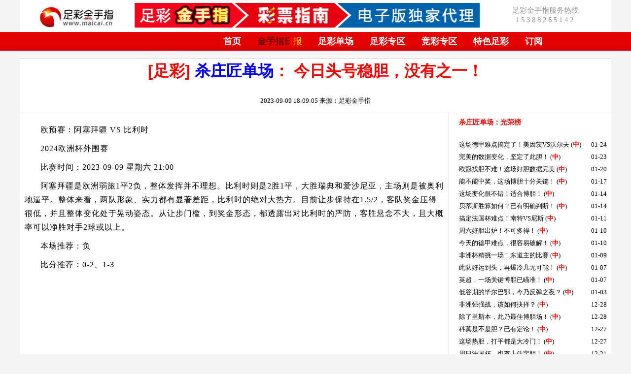

--- FILE ---
content_type: text/html; charset=UTF-8
request_url: http://www.maicai.cn/news_dc.php?n_id=428659
body_size: 23016
content:
<!doctype html>
<html>
<head>

<meta http-equiv="Content-Type" content="text/html; charset=utf-8" />
<title>杀庄匠单场 | 足彩金手指 | www.maicai.cn</title>
<meta name="keywords" content="足彩金手指，金手指日报" />
<meta name="description" content="足彩金手指(maicai.cn)，创立于2001年，我们为您呈现丰富的足球赛事信息！这里有权威的赛事解读、科学的分析方法，帮助您以正确的态度对待足彩。" />
<meta http-equiv="X-UA-Compatible" content="IE=EmulateIE7" />
<meta name="robots" content="index, follow" />
<meta name="googlebot" content="index, follow" />
<link rel="icon" href="/favicon.ico" type="image/x-icon" />
<link rel="shortcut icon" href="/favicon.ico" type="image/x-icon" />
<link href="/templates/default/css/light-theme.css" rel="stylesheet" id="theme-link">

<script src="/js/jquery-3.4.1.min.js"></script>
<script type="text/javascript" src="/js/myslideup.js"></script>
</head>

<body>
<div class="logoband">
	<div class="logo">
		<a href="https://www.maicai.cn"><img src="/templates/default/image/mlogo.gif" height="50" alt="买彩网" /></a>
	</div>
    <div class="headad">
		<a href="/news_dc.php?n_id=335044" target="_blank"><img src="/templates/default/images/Ad_Cp_Gf.jpg" width="700" height="50"></a>
	</div>
	<div class="headright">
		<div class="headrightt">足彩金手指服务热线</div>
		<div class="headrightdh">15388265142</div>
	</div>
</div>

<div class="headnavbg">
	<div class="headnav">
		<ul>
			<li><a href="https://www.maicai.cn">首页</a></li>
			<li class="nav_goldfinger"><a href="https://www.maicai.cn/gold.php" target="_blank">金手指日报</a></li>
			<li><a href="/news_list.php?t=197" target="_blank">足彩单场</a></li>        
			<li><a href="/news_list.php?t=134" target="_blank">足彩专区</a></li>
			<li><a href="#jczq">竞彩专区</a></li>
			<li><a href="/news_list.php?t=189" target="_blank">特色足彩</a></li>	
			<li><a href="https://www.maicai.cn/BuyFunction.php" target="_blank">订阅</a></li>
		</ul>
	</div>
</div>
<style type="text/css">
	.newscon_content {
		width:1200px;
		background-color: #fff;
		margin: 0 auto;
		text-align: left;
		font-family:"宋体";
	}
	
	.newscon_expert{
		width:100%;
		height: auto;
		border-bottom: 1px solid #91b8da;
	}
	.newscon_expert_logo{	
		width: 15%;
		display: inline;
		float: left;		
	}
	.newscon_expert_logo_img{
		padding: 10px;
		text-align: center;
	}
	.newscon_expert_logo_img img{width: 60px;}
	.newscon_expert_logo_expert{
		width: 100%;
		margin: 5px;
		text-align: center;
		font-family: 楷体;
		font-size: 18px;
	}
	.newscon_expert_info{
		width: 80%;
		display: inline;
		float: left;
		font-size: 16px;
		line-height: 180%;
		padding: 10px;
		text-indent:2em;
		font-family: 楷体;
	}
	h2 {
	    display: block;
	    font-size: 1.5em;
	    margin-block-start: 0.83em;
	    margin-block-end: 0.83em;
	    margin-inline-start: 0px;
	    margin-inline-end: 0px;
	    font-weight: bold;
		font-family: Arial,"Microsoft YaHei";
	}
	h2.newscon_mnews_tit {
		width:100%;
		color:#21366D;
		font-size: 32px;
		line-height: 50px;
		margin-top: 15px;
		text-align: center;
		border-top: 1px solid #d1cfcf;		
		clear: both;
	}
	
	.newscon_mnews_subtit{
		width:100%;
		text-align: center;
		padding-bottom: 15px;
		border-bottom: 1px solid #d1cfcf;
		clear: both;
	}
	.newscon_mnews_content{
		display: flex;
		width:100%;
		height:auto;
		background-color:#fff;
		border-bottom: 1px solid #d1cfcf;
		clear:both;
	}
	.newscon_mnews_con{
		display: inline;
		float: left;
		width: 850px;
		padding: 10px;
		background-color: #fff;
	}
	.newscon_mnews_con p{
		font-size: 16px;
		text-indent:2em;
		line-height: 180%;
		margin:10px 0; 
		letter-spacing: 1px;
	}
	.newscon_mnews_con table{
		margin: 0 auto; 
	}
	.newscon_mnews_con_right{
		display: inline;		
		width: 328px;
		background-color: #fff;
		border-left:  1px solid #d1cfcf;
	}
	.newscon_mnews_con_right_tt{
		padding: 10px 20px;
		font-size: 14px;
		font-weight: bold;
		font-family: Arial,"Microsoft YaHei";
		color: #ff0000;
	}
	.newscon_mnews_con_right_tt a{
		color: #ff0000;
	}
	.newscon_mnews_con_right_list ul{
		list-style:none;
		line-height: 25px;
		padding-left: 20px;
	}
	.newscon_mnews_con_right_list ul li a{
		text-decoration:none;
		color: #000;
	}
	.sdgrnews{
		
	}

	.a-text { font-size: 20px;color: #b30000;cursor: pointer;}
	.a-text:hover { color: red;}
	.p1 {font-size: 16px;color: #0a001f;}
	.p2 { font-size: 16px; color: #0a001f; display: none;}

	.morenews_list{width: 100%;height:auto;overflow: hidden;padding: 10px;}
	.morenews_list ul{width: 100%;padding-left: 28px;}
	.morenews_list li{list-style:none;float:left;width: 350px;height: 110px;overflow: hidden;margin: 5px;background-color: #f5f5f5;padding: 10px;border-radius: 1em;}
	.morenews_list_hotgr1{width: 360px;height: 40px;overflow: hidden;} 
	.morenews_list_hotgr1_left{width: 160px;float:left;overflow: hidden;}
	.morenews_list_hotgr1_left_logo img{width: 28px;height: 28px;float:left;margin-left: 10px;}
	.morenews_list_hotgr1_left_zj{font-weight:bold;float:left;font-size:14px;margin: 6px;}
	.morenews_list_hotgr1_left_zj a{color: #000;}
	.morenews_list_hotgr1_right{font-weight:bold;float:right;border:1px solid #AA0000;padding:2px;color:#AA0000;overflow: hidden;width: 120px;white-space: nowrap;}

	.morenews_list_hotgr2{width: 345px;height: 66px;overflow: hidden;border:1px dashed #000;}
	.morenews_list_hotgr2_left{width: 280px;height: 60px;overflow: hidden;float:left;}
	.morenews_list_hotgr2_left_sequence{width: 100%;margin: 10px 8px;text-align: left;font-size:12px;color: #a1a1a1;overflow: hidden;white-space: nowrap;}
	.morenews_list_hotgr2_left_vs{width: 100%;margin: 10px 8px;text-align: left;font-size:14px;font-weight:bold;}
	.morenews_list_hotgr2_left_vs a{color: #000;}
	.morenews_list_hotgr2_right{width: 65px;height: 60px;overflow: hidden;float:right;display:flex;align-items: center;justify-content: center; }
	.morenews_list_hotgr2_right_cost{width: 70%;height: 28px;line-height: 28px;background-color: #FA7441;color:#fff; border-radius:2px;text-align: center;}
</style>
<script type="text/javascript">
    $(function () {
        text_foled('.p1', 170);
    });

    /**
     * jQuery 文本折叠展开特效
     * @param clas：存放文本的容器
     * @param num：要显示的字数
     */
    function text_foled(clas, num) {
        var num = num;
        var a = $("<a></a>").on('click', showText).addClass('a-text').text("【展开】");
        var b = $("<a></a>").on('click', showText).addClass('a-text').text("【收起】");
        var p = $("<p></p>").addClass('p2');
        var str = $(clas).text();
        $(clas).after(p);
        if (str.length > num) {
            var text = str.substring(0, num) + "...";
            $(clas).html(text).append(a);
        }
        $('.p2').html(str).append(b);
        function showText() {
            $(this).parent().hide().siblings().show();
        }
    }
	
	function winconfirm(url) {
		question = confirm("你确认打开收费链接吗？重看免费!\n");
		if (question != "0") {
			window.open(url);
		}
	}
</script>

<div class="newscon_content">	
	<h2 class="newscon_mnews_tit" >
		<span style="color:#FF0000;font-weight:bold;">
		[足彩]					<a href="/news_list.php?t=197&d=197024" target="_blank">杀庄匠单场</a>：
				今日头号稳胆，没有之一！
		</span>
	</h2>
	
	<div class="newscon_mnews_subtit">
	2023-09-09 18:09:05  来源：足彩金手指
	</div>
	
	<div class="newscon_mnews_content">
		<div class="newscon_mnews_con"  id="txt_content">
			<p>欧预赛：阿塞拜疆 VS 比利时</p><p>
2024欧洲杯外围赛</p><p>
比赛时间：2023-09-09 星期六 21:00</p>
<p></p><p>
 阿塞拜疆是欧洲弱旅1平2负，整体发挥并不理想。比利时则是2胜1平，大胜瑞典和爱沙尼亚，主场则是被奥利地逼平。整体来看，两队形象、实力都有显著差距，比利时的绝对大热方。目前让步保持在1.5/2，客队奖金压得很低，并且整体变化处于晃动姿态。从让步门槛，到奖金形态，都透露出对比利时的严防，客胜悬念不大，且大概率可以净胜对手2球或以上。</p>
<p></p><p>
本场推荐：负</p><p>
比分推荐：0-2、1-3</p><p>
</p>
		</div>
		<div class="newscon_mnews_con_right">
			
			<div class="newscon_mnews_con_right_tt">
				<a href="/news_list.php?t=197&d=197024" target="_blank">杀庄匠单场</a>：光荣榜
			</div>
			<div class="newscon_mnews_con_right_list">
				<ul>
										<li>						
						<a href="/news_dc.php?n_id=492112" target="_blank">这场德甲难点搞定了！美因茨VS沃尔夫</a>
						(<span style='color:#FF0000;font-weight:bold;'>中</span>)
						<span class="lmlistime">
							01-24
						</span>
					</li>
										<li>						
						<a href="/news_dc.php?n_id=492059" target="_blank">完美的数据变化，坚定了此胆！</a>
						(<span style='color:#FF0000;font-weight:bold;'>中</span>)
						<span class="lmlistime">
							01-23
						</span>
					</li>
										<li>						
						<a href="/news_dc.php?n_id=491828" target="_blank">欧冠找胆不难！这场好胆数据完美</a>
						(<span style='color:#FF0000;font-weight:bold;'>中</span>)
						<span class="lmlistime">
							01-20
						</span>
					</li>
										<li>						
						<a href="/news_dc.php?n_id=491558" target="_blank">能不能中奖，这场博胆十分关键！</a>
						(<span style='color:#FF0000;font-weight:bold;'>中</span>)
						<span class="lmlistime">
							01-17
						</span>
					</li>
										<li>						
						<a href="/news_dc.php?n_id=491324" target="_blank">这场变化很不错！适合博胆！</a>
						(<span style='color:#FF0000;font-weight:bold;'>中</span>)
						<span class="lmlistime">
							01-14
						</span>
					</li>
										<li>						
						<a href="/news_dc.php?n_id=491323" target="_blank">贝蒂斯胜算如何？已有明确判断！</a>
						(<span style='color:#FF0000;font-weight:bold;'>中</span>)
						<span class="lmlistime">
							01-14
						</span>
					</li>
										<li>						
						<a href="/news_dc.php?n_id=491113" target="_blank">搞定法国杯难点！南特VS尼斯</a>
						(<span style='color:#FF0000;font-weight:bold;'>中</span>)
						<span class="lmlistime">
							01-11
						</span>
					</li>
										<li>						
						<a href="/news_dc.php?n_id=490990" target="_blank">周六好胆出炉！不可多得！</a>
						(<span style='color:#FF0000;font-weight:bold;'>中</span>)
						<span class="lmlistime">
							01-10
						</span>
					</li>
										<li>						
						<a href="/news_dc.php?n_id=490989" target="_blank">今天的德甲难点，很容易破解！</a>
						(<span style='color:#FF0000;font-weight:bold;'>中</span>)
						<span class="lmlistime">
							01-10
						</span>
					</li>
										<li>						
						<a href="/news_dc.php?n_id=490932" target="_blank">非洲杯精挑一场！东道主的比赛</a>
						(<span style='color:#FF0000;font-weight:bold;'>中</span>)
						<span class="lmlistime">
							01-09
						</span>
					</li>
										<li>						
						<a href="/news_dc.php?n_id=490783" target="_blank">此队好运到头，再爆冷几无可能！</a>
						(<span style='color:#FF0000;font-weight:bold;'>中</span>)
						<span class="lmlistime">
							01-07
						</span>
					</li>
										<li>						
						<a href="/news_dc.php?n_id=490782" target="_blank">英超，一场关键博胆已瞄准！</a>
						(<span style='color:#FF0000;font-weight:bold;'>中</span>)
						<span class="lmlistime">
							01-07
						</span>
					</li>
										<li>						
						<a href="/news_dc.php?n_id=490466" target="_blank">低谷期的毕尔巴鄂，今乃反弹之夜？</a>
						(<span style='color:#FF0000;font-weight:bold;'>中</span>)
						<span class="lmlistime">
							01-03
						</span>
					</li>
										<li>						
						<a href="/news_dc.php?n_id=490067" target="_blank">非洲强强战，该如何抉择？</a>
						(<span style='color:#FF0000;font-weight:bold;'>中</span>)
						<span class="lmlistime">
							12-28
						</span>
					</li>
										<li>						
						<a href="/news_dc.php?n_id=490065" target="_blank">除了里斯本，此乃最佳博胆场！</a>
						(<span style='color:#FF0000;font-weight:bold;'>中</span>)
						<span class="lmlistime">
							12-28
						</span>
					</li>
										<li>						
						<a href="/news_dc.php?n_id=489953" target="_blank">科莫是不是胆？已有定论！</a>
						(<span style='color:#FF0000;font-weight:bold;'>中</span>)
						<span class="lmlistime">
							12-27
						</span>
					</li>
										<li>						
						<a href="/news_dc.php?n_id=489951" target="_blank">这场热胆，打平都是大冷门！</a>
						(<span style='color:#FF0000;font-weight:bold;'>中</span>)
						<span class="lmlistime">
							12-27
						</span>
					</li>
										<li>						
						<a href="/news_dc.php?n_id=489555" target="_blank">周日法国杯，也有上佳定胆！</a>
						(<span style='color:#FF0000;font-weight:bold;'>中</span>)
						<span class="lmlistime">
							12-21
						</span>
					</li>
									</ul>
			</div>
		</div>
	</div>
	
	<div class="morenews_list">
		
		<ul>
						<li>
				<div class="morenews_list_hotgr1">
					<div class="morenews_list_hotgr1_left">
						<div class="morenews_list_hotgr1_left_logo">
							<img src="/files/expert/admin_cm.png">
						</div>
						<div class="morenews_list_hotgr1_left_zj">
														<a href="/news_list.php?t=197&d=197030" target="_blank">
								金手指头条
							</a>
													</div>
					</div>
									</div>
		
				<div class="morenews_list_hotgr2">
					<div class="morenews_list_hotgr2_left">
												
						<div class="morenews_list_hotgr2_left_vs">
						<a href="javascript:winconfirm('/news_dc.php?n_id=492241')" title="AO和欧洲都有疑虑，大冷不可不防"  >AO和欧洲都有疑虑，大冷不可不防</a>
						</div>
					</div>
					<div class="morenews_list_hotgr2_right">
						<div class="morenews_list_hotgr2_right_cost">
							38元						</div>
					</div>
				</div>
			</li>
						<li>
				<div class="morenews_list_hotgr1">
					<div class="morenews_list_hotgr1_left">
						<div class="morenews_list_hotgr1_left_logo">
							<img src="/files/expert/admin_cm.png">
						</div>
						<div class="morenews_list_hotgr1_left_zj">
														<a href="/news_list.php?t=197&d=197030" target="_blank">
								金手指头条
							</a>
													</div>
					</div>
									</div>
		
				<div class="morenews_list_hotgr2">
					<div class="morenews_list_hotgr2_left">
												
						<div class="morenews_list_hotgr2_left_vs">
						<a href="javascript:winconfirm('/news_dc.php?n_id=492240')" title="澳指奖金偏高，轻防一手为好"  >澳指奖金偏高，轻防一手为好</a>
						</div>
					</div>
					<div class="morenews_list_hotgr2_right">
						<div class="morenews_list_hotgr2_right_cost">
							38元						</div>
					</div>
				</div>
			</li>
						<li>
				<div class="morenews_list_hotgr1">
					<div class="morenews_list_hotgr1_left">
						<div class="morenews_list_hotgr1_left_logo">
							<img src="/files/expert/admin_cm.png">
						</div>
						<div class="morenews_list_hotgr1_left_zj">
														<a href="/news_list.php?t=197&d=197052" target="_blank">
								主流数据
							</a>
													</div>
					</div>
									</div>
		
				<div class="morenews_list_hotgr2">
					<div class="morenews_list_hotgr2_left">
												
						<div class="morenews_list_hotgr2_left_vs">
						<a href="javascript:winconfirm('/news_dc.php?n_id=492239')" title="AO始终防主胜，冷门务必防"  >AO始终防主胜，冷门务必防</a>
						</div>
					</div>
					<div class="morenews_list_hotgr2_right">
						<div class="morenews_list_hotgr2_right_cost">
							38元						</div>
					</div>
				</div>
			</li>
						<li>
				<div class="morenews_list_hotgr1">
					<div class="morenews_list_hotgr1_left">
						<div class="morenews_list_hotgr1_left_logo">
							<img src="/files/expert/admin_cm.png">
						</div>
						<div class="morenews_list_hotgr1_left_zj">
														<a href="/news_list.php?t=197&d=197052" target="_blank">
								主流数据
							</a>
													</div>
					</div>
									</div>
		
				<div class="morenews_list_hotgr2">
					<div class="morenews_list_hotgr2_left">
												
						<div class="morenews_list_hotgr2_left_vs">
						<a href="javascript:winconfirm('/news_dc.php?n_id=492238')" title="双红会凌晨上演，欧数据态度显现"  >双红会凌晨上演，欧数据态度显现</a>
						</div>
					</div>
					<div class="morenews_list_hotgr2_right">
						<div class="morenews_list_hotgr2_right_cost">
							38元						</div>
					</div>
				</div>
			</li>
						<li>
				<div class="morenews_list_hotgr1">
					<div class="morenews_list_hotgr1_left">
						<div class="morenews_list_hotgr1_left_logo">
							<img src="/files/expert/admin_lyc.png">
						</div>
						<div class="morenews_list_hotgr1_left_zj">
														<a href="/news_list.php?t=197&d=197024" target="_blank">
								杀庄匠单场
							</a>
													</div>
					</div>
									</div>
		
				<div class="morenews_list_hotgr2">
					<div class="morenews_list_hotgr2_left">
												
						<div class="morenews_list_hotgr2_left_vs">
						<a href="javascript:winconfirm('/news_dc.php?n_id=492229')" title="罗马战米兰，方向已判定！"  >罗马战米兰，方向已判定！</a>
						</div>
					</div>
					<div class="morenews_list_hotgr2_right">
						<div class="morenews_list_hotgr2_right_cost">
							38元						</div>
					</div>
				</div>
			</li>
						<li>
				<div class="morenews_list_hotgr1">
					<div class="morenews_list_hotgr1_left">
						<div class="morenews_list_hotgr1_left_logo">
							<img src="/files/expert/admin_lyc.png">
						</div>
						<div class="morenews_list_hotgr1_left_zj">
														<a href="/news_list.php?t=197&d=197024" target="_blank">
								杀庄匠单场
							</a>
													</div>
					</div>
									</div>
		
				<div class="morenews_list_hotgr2">
					<div class="morenews_list_hotgr2_left">
												
						<div class="morenews_list_hotgr2_left_vs">
						<a href="javascript:winconfirm('/news_dc.php?n_id=492228')" title="这场关键博胆，我很有信心！"  >这场关键博胆，我很有信心！</a>
						</div>
					</div>
					<div class="morenews_list_hotgr2_right">
						<div class="morenews_list_hotgr2_right_cost">
							38元						</div>
					</div>
				</div>
			</li>
						<li>
				<div class="morenews_list_hotgr1">
					<div class="morenews_list_hotgr1_left">
						<div class="morenews_list_hotgr1_left_logo">
							<img src="/files/expert/admin_zyj.png">
						</div>
						<div class="morenews_list_hotgr1_left_zj">
														<a href="/news_list.php?t=197&d=197016" target="_blank">
								冷刀足彩
							</a>
													</div>
					</div>
									</div>
		
				<div class="morenews_list_hotgr2">
					<div class="morenews_list_hotgr2_left">
												
						<div class="morenews_list_hotgr2_left_vs">
						<a href="javascript:winconfirm('/news_dc.php?n_id=492199')" title="这都不做胆，还要什么自行车？"  >这都不做胆，还要什么自行车？</a>
						</div>
					</div>
					<div class="morenews_list_hotgr2_right">
						<div class="morenews_list_hotgr2_right_cost">
							38元						</div>
					</div>
				</div>
			</li>
						<li>
				<div class="morenews_list_hotgr1">
					<div class="morenews_list_hotgr1_left">
						<div class="morenews_list_hotgr1_left_logo">
							<img src="/files/expert/admin_zyj.png">
						</div>
						<div class="morenews_list_hotgr1_left_zj">
														<a href="/news_list.php?t=197&d=197027" target="_blank">
								横向比较
							</a>
													</div>
					</div>
									</div>
		
				<div class="morenews_list_hotgr2">
					<div class="morenews_list_hotgr2_left">
												
						<div class="morenews_list_hotgr2_left_vs">
						<a href="javascript:winconfirm('/news_dc.php?n_id=492198')" title="九成机会是胆，极端情况是冷"  >九成机会是胆，极端情况是冷</a>
						</div>
					</div>
					<div class="morenews_list_hotgr2_right">
						<div class="morenews_list_hotgr2_right_cost">
							48元						</div>
					</div>
				</div>
			</li>
						<li>
				<div class="morenews_list_hotgr1">
					<div class="morenews_list_hotgr1_left">
						<div class="morenews_list_hotgr1_left_logo">
							<img src="/files/expert/admin_zyj.png">
						</div>
						<div class="morenews_list_hotgr1_left_zj">
														<a href="/news_list.php?t=197&d=197014" target="_blank">
								冷刀重心
							</a>
													</div>
					</div>
									</div>
		
				<div class="morenews_list_hotgr2">
					<div class="morenews_list_hotgr2_left">
												
						<div class="morenews_list_hotgr2_left_vs">
						<a href="javascript:winconfirm('/news_dc.php?n_id=492197')" title="九成把握拼胆，剩下一成大冷"  >九成把握拼胆，剩下一成大冷</a>
						</div>
					</div>
					<div class="morenews_list_hotgr2_right">
						<div class="morenews_list_hotgr2_right_cost">
							48元						</div>
					</div>
				</div>
			</li>
				
		</ul>
	</div>
	
	
</div>

 <div class="cb"></div> 
<div class="footer">
	<div class="fnav">
    	<a href="https://www.maicai.cn/about.php" target="_blank">关于我们</a> ┊ <a href="https://www.maicai.cn/FriendLinks.php" target="_blank">友情链接</a> ┊ <a href="https://www.maicai.cn/Copyright.php" target="_blank">版权声明</a>┊ <a href="https://www.maicai.cn/Contact_Us.php" target="_blank">联系我们</a>  
    </div>

    
	<div class="icon">
		<ul>
			<li><a href="/templates/default/image/license.jpg" target="_blank"><img src="/templates/default/image/home/f_icp.gif" width="120" height="50" /></a></li>
			<li><a href="https://www.cdnet110.com/" target="_blank"><img src="/templates/default/image/home/f_110.gif" width="120" height="50" /></a></li>
			<li><a href="https://net.china.com.cn/index.htm " target="_blank"><img src="/templates/default/image/home/f_jb.gif" width="120" height="50" /></a></li>
			
		</ul>
	</div>
    <div class="notice">
		<ul>
			<li>Copyright &copy; 2003- 足彩金手指,All Rights Reserved 经营许可证编号：川B2-20060273　ICP备案：<a href='https://beian.miit.gov.cn' target='_blank'>蜀ICP备13012752号-4</a> </li>
			<li>声 明：本网站所提供的内容仅供读者用于合法购买中国福利彩·票和中国体育彩·票，请勿用于非法博·彩活动，本网站不承担因此而引起的后果及关联责任。</li>
			<li>快乐购彩，理性投·注！</li>
			<li>官方邮箱：goldfinger#maicai.cn 请用@代替#号</li>
			<li>网页速度:0.4644570350647秒118</li>
		</ul>
    </div>
</div>

</body>
</html>


--- FILE ---
content_type: text/css
request_url: http://www.maicai.cn/templates/default/css/light-theme.css
body_size: 10872
content:
@charset "utf-8";
body{background:#f5f5f5;margin:0 auto;padding:0;font-family:"宋体",tahoma;font-size:13px;text-align:center;}
a{text-decoration:none;}
p{margin:0;padding:0;line-height:20px;}
input{background-color:#fff;}
img{border:none;}
.cb{clear:both;}

/*头部*/
.logoband{height:65px;width:1200px;margin:0 auto;background:#ffffff;}
.logo{width:233px;float:left;margin-top:6px;}
.logo img{height:58px;}
.headad{width:700px;float:left;margin-top:6px;}
.headright{padding-top:10px;font-size: 15px;color:#999999;width:267px;float: right;}
.headrightt{line-height: 22px;}
.headrightdh{letter-spacing: 3px;}

/*导航*/
.headnavbg{width:100%;background:#E30000;}
@media screen and (max-width:992px){
	.headnavbg{width:1200px;background:#E30000;}
	.footer{width: 1200px;background-color: #ececec;height: 200px;}
}

.headnav{height:38px;width:1200px;margin:0 auto;}
.headnav ul{list-style:none;text-align:center;margin-top: 0;width:1200px;}
.headnav ul li{font-size:18px;height:38px;line-height:38px;display: inline;padding: 8px 15px;}
.headnav ul li a{color:#fff;text-decoration:none;font-weight:bold;}
.headnav ul li:hover{background-color:#AA0000;text-decoration:none;color:#fff;}
.nav_goldfinger{background: #6A0101 -webkit-linear-gradient(left, red,yellow) 0 0 no-repeat;-webkit-background-size: 28px;-webkit-animation: slideShine 2s infinite;-webkit-background-clip: text;-webkit-text-fill-color: transparent;}
@-webkit-keyframes slideShine {
    0% {background-position: 0 0;}
    100% {background-position: 100% 100%;}
}

/*主体1：*/
.main1{background-color: #fff;width:1200px;height: 210px;overflow: hidden;margin:0 auto;padding-top: 8px;}
.main1_left{width:238px;height:90%;float: left;border: 1px solid #d1cfcf;}
.main1_left_nav_tt{font-weight:bold;font-size:16px;color: #E30000;margin:15px;text-align:left;padding-left: 10px;}
.main1_left_nav_list li{list-style:none;margin:4px;width:85px;float:left;text-align:left;}
.main1_left_nav_list li a{color:#000;}

.main1_middle{width:690px;height:99%;float: left;margin-left: 8px;}
.main1_middle_box1{width: 100%;height: 195px;overflow: hidden;}
.main1_middle_box1_left{overflow: hidden;float: left;width: 320px;}
.main1_middle_box1_right{overflow: hidden;width: 360px;height: 185px;}
.main1_middle_box1_right_box1{width: 350px;height: 68px;overflow: hidden;}
.main1_middle_box1_right_box1 a{color:#000;}
.main1_middle_box1_right_box1_1{font-size:16px; text-align:center; font-weight:bold;color:#F00;}
.main1_middle_box1_right_box1_2{float:left;text-align:left;padding:0 10px;font-size:12px;border-bottom:1px solid #eeeeee; line-height:18px; margin-top:8px;}
.main1_middle_box1_right_box2{width: 100%;height:auto;overflow: hidden;text-align:left;margin-top: 8px;}
.main1_middle_box1_right_box2 ul{margin:0px;padding-left:12px;}
.main1_middle_box1_right_box2 li{list-style:none;line-height:18px;}
.limore{float:right;margin-right:10px;}
.limore a:{color:#000;}

.main1_middle_box2{width: 100%;height: 408px;overflow: hidden;border: 1px solid #d1cfcf;}
.main1_middle_box2_tt{width: 100%;height: 22px;overflow: hidden;border-bottom:1px solid #eeeeee;padding-top:8px; }
.main1_middle_box2_tt_left{width: 80px;text-align: center; float:left;font-size:14px;font-weight:bold;color: #E30000;}
.main1_middle_box2_tt_right{width: 60px;text-align: center;float: right;}
.main1_middle_box2_list{width: 100%;height: 377px;overflow: hidden;}
.main1_middle_box2_list ul{width: 650px;padding-left: 28px;}
.main1_middle_box2_list li{list-style:none;float:left;width: 310px;height: 110px;overflow: hidden;margin: 5px}
.main1_middle_box2_list_hotgr1{width: 300px;height: 40px;overflow: hidden;} 
.main1_middle_box2_list_hotgr1_left{width: 160px;float:left;overflow: hidden;}
.main1_middle_box2_list_hotgr1_left_logo img{width: 28px;height: 28px;float:left;margin-left: 10px;}
.main1_middle_box2_list_hotgr1_left_zj{font-weight:bold;float:left;font-size:14px;margin: 6px;}
.main1_middle_box2_list_hotgr1_left_zj a{color: #000;}
.main1_middle_box2_list_hotgr1_right{font-weight:bold;float:right;border:1px solid #AA0000;padding:2px;color:#AA0000;overflow: hidden;width: 120px;white-space: nowrap;}

.main1_middle_box2_list_hotgr2{width: 300px;height: 66px;overflow: hidden;border:1px dashed #d1cfcf;}
.main1_middle_box2_list_hotgr2_left{width: 240px;height: 60px;overflow: hidden;float:left;}
.main1_middle_box2_list_hotgr2_left_sequence{width: 100%;margin: 10px 8px;text-align: left;font-size:12px;color: #a1a1a1;overflow: hidden;white-space: nowrap;}
.main1_middle_box2_list_hotgr2_left_vs{width: 100%;margin: 10px 8px;text-align: left;font-size:14px;font-weight:bold;}
.main1_middle_box2_list_hotgr2_left_vs a{color: #000;}
.main1_middle_box2_list_hotgr2_right{width: 60px;height: 60px;overflow: hidden;float:right;display:flex;align-items: center;justify-content: center; }
.main1_middle_box2_list_hotgr2_right_cost{width: 88%;height: 28px;line-height: 28px;background-color: #FA7441;color:#fff; border-radius:2px;}

.main1_right{width:250px;height:99%;float: right;}
.main1_right_login{width: 99%;height: 180px;overflow: hidden;border: 1px solid #d1cfcf;}
.main1_right_kj{width: 99%;height: 408px;overflow: hidden;border: 1px solid #d1cfcf;margin-top: 13px;}
.main1_right_kj_tt{width: 100%;height: 22px;overflow: hidden;border-bottom:1px solid #eeeeee;padding-top:8px;padding-left: 8px;text-align: left;font-size:14px;font-weight:bold;color: #E30000;}
.main1_right_kj_cot{width: 100%;height: auto;overflow: hidden;text-align:left;padding:16px;}
.main1_right_kj_ttlonum{width: 100%;overflow: hidden;}
.main1_right_kj_type{display: inline; float:left;font-weight:bold;color:#717171;}
.main1_right_kj_lonum{display: inline; float:left;color:#898989;font-size:12px;margin-left:8px}
.main1_right_kj_time{display: inline; float:left;color:#898989;font-size:12px;margin-left:8px}
.main1_right_kj_srresult{width: 100%;overflow: hidden;height:30px;line-height: 30px;font-size:23px;font-weight:bold;color: #E30000;'Hiragino Sans GB', 'Microsoft YaHei', Arial, sans-serif;letter-spacing:3px;}
.main1_right_kj_srresult a{color: #E30000;}
.main1_right_kj_dj{width: 100%;overflow: hidden;height:22px;margin-top: 2px;color:#898989;}

/*广告*/
.main_ad1{height:68px;width:1200px;margin:0 auto;}
.main_ad1 img{padding-top: 8px;}

/*主体2：*/
.main2{background-color: #fff;width:1200px;height: 758px;overflow: hidden;margin:0 auto;}
.main2_left{width:238px;height:99%;border: 1px solid #d1cfcf;float: left;}
.main2_left_tt{width: 100%;height: 22px;overflow: hidden;border-bottom:1px solid #eeeeee;padding-top:8px;padding-left: 8px;text-align: left;font-size:14px;font-weight:bold;color: #E30000;}
.main2_left_list{width: 100%;height: auto;}
.main2_left_list li{margin:5px;width:80px;height:73px;float:left;text-align:center;list-style:none;}
.main2_left_list li img{width: 50px;margin: 5px;}
.main2_left_list li a{color:#000;text-decoration:none;}
.main2_left_list li a:hover{font-weight:bold;color:#E30000;}

.main2_middle{width:470px;height:99%;border: 1px solid #d1cfcf;float: left;margin-left: 8px;}
.lmtt{width: 100%;height: 22px;overflow: hidden;border-bottom:1px solid #eeeeee;padding-top:8px;padding-left: 8px;text-align: left;font-size:14px;font-weight:bold;color: #E30000;}
.lmtt span{float: right;padding:0 20px;font-weight:normal;font-size: 13px;}
.lmtt span a{color:#000;text-decoration:none;}
.lmtt span a:hover{color:#E30000;text-decoration:none;}
.line{height: 23px;background-color:#ecf5fe;overflow: hidden;border: 0px solid #363636;color: red;font-weight:bold;margin: 0px;} 
.line li{margin-top: 0px;float:left;list-style:none;}
.line li a{color: red;text-decoration: none;height:25px;font-size:12px; line-height:25px;list-style:none} 

.lmlist{width:100%;float: left;text-align: left; margin-top: 0px;}
.lmlist ul{margin-top: 3px;padding-left: 10px;}
.lmlist li{list-style:none;line-height: 23px;}
.lmlist li a{color:#000;}
.lmlist li:hover{background-color:#fa7441;}
.lmlistime {float: right;margin-right: 8px;}

.main2_right{width:470px;height:99%;border: 1px solid #d1cfcf;float: right;}

/*主体3：*/
.main3{background-color: #fff;width:1200px;height: 670px;overflow: hidden;margin:0 auto;padding-top: 8px;}
.main3_left{width:238px;height:99%;border: 1px solid #d1cfcf;float: left;}
.main3_left_tt{width: 100%;height: 22px;overflow: hidden;border-bottom:1px solid #eeeeee;padding-top:8px;padding-left: 8px;text-align: left;font-size:14px;font-weight:bold;color: #E30000;}
/*
.main3_left_list{width: 100%;height: 420px;;}
.main3_left_list ul{padding-left:28px;}
.main3_left_list li{margin:5px;width:50px;height:60px;float:left;text-align:center;list-style:none;}
.main3_left_list li a{color:#000;}
.main3_left_list li img{width: 40px;margin: 5px;}
.main3_left_datacon{width: 100%;height: 200px;padding-top: 10px}
.main3_left_datacon li{list-style:none;float:left;width:58px;height: 22px;text-align: left;}
.main3_left_datacon li a{color:#000;}
*/

.main3_middle{width:470px;height:99%;border: 1px solid #d1cfcf;float: left;margin-left: 8px;}
.main3_right{width:470px;height:99%;border: 1px solid #d1cfcf;float: right;}

/*主体4：*/
.main4{background-color: #fff;width:1200px;height: 560px;overflow: hidden;margin:0 auto;padding-top: 8px;}
.main4_left{width:238px;height:97.3%;border: 1px solid #d1cfcf;float: left;padding-top: 10px;}
.main4_left img{margin-top: 20px;}
.main4_left_saletimett{font-size: 18px;border-bottom: 1px solid #e5e5e5;margin-bottom: 10px!important;text-align: left;padding-left: 8px;height: 26px;}
.sales-time-table{width: 100%;font: 12px/26px arial;color: #333;}
.main4_right{width:950px;height:99%;border: 1px solid #d1cfcf;float: left;margin-left: 8px;}
.main4_right_tt{width: 100%;height: 26px; line-height: 26px;font-size:19px;font-weight: bold;font-family: "SimHei";float: left;text-align: left;padding: 8px;border-bottom:1px solid #eeeeee;}

/*友情链接*/
.pallink {background:#fff;width:1200px;margin:0 auto 4px;overflow:hidden;border:1px solid #d1cfcf;height: 66px;}
.pallink .tit{background:#effbff;height:28px;line-height:28px;text-align:left;text-indent:12px;font-weight:bold;}
.pallink .col{height:30px;overflow:hidden;margin-left:5px;}
.pallink ul{padding: 0px;}
.pallink li{width:88px;height:28px;float:left;margin:0 4px;display:block;line-height:20px;}
.pallink a{color:#000;text-decoration:none;}
.pallink a:hover{color:#c00;text-decoration:underline;}

.footer{width: 100%;background-color: #ececec;height: 200px;}
.footer .fnav{height: 26px;line-height: 26px;color: #444;width:1200px;margin:0 auto;}
.footer .fnav a{color:#000;text-decoration:none;}
.footer .icon{height:70px;text-align:center;margin:0 auto;width:1200px;overflow:hidden;}
.footer .icon li{display:inline-block;float:center;margin:5px;}
.footer .notice{margin:2px auto;width:1200px;}
.footer .notice li{line-height:20px;color:#999;list-style:none;}
.footer .notice li a{color:#999;text-decoration:none;}